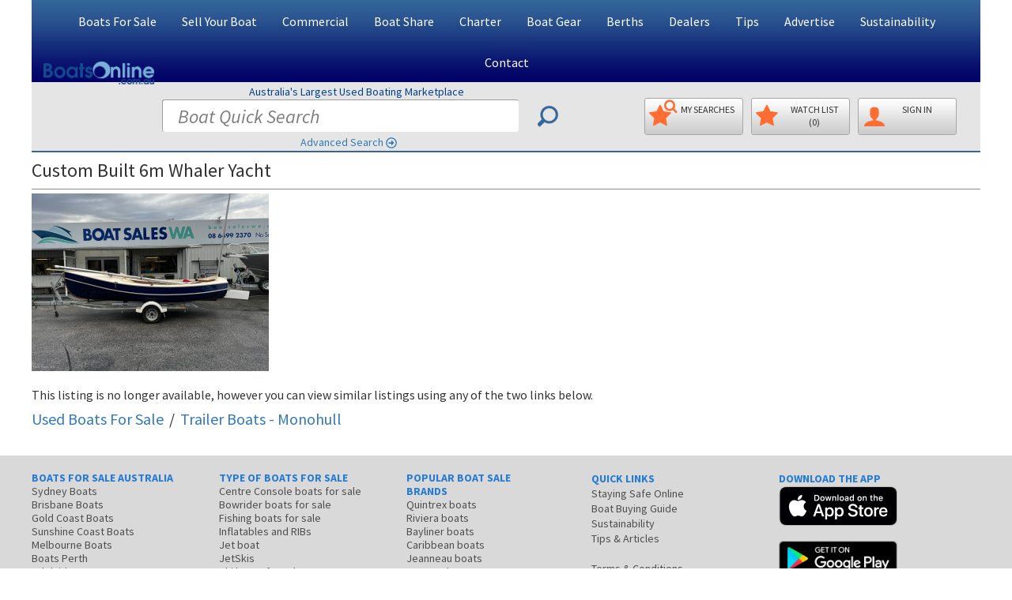

--- FILE ---
content_type: text/plain
request_url: https://rtb.openx.net/openrtbb/prebidjs
body_size: -85
content:
{"id":"c118bfa9-8176-4656-8199-753a113c6fbb","nbr":0}